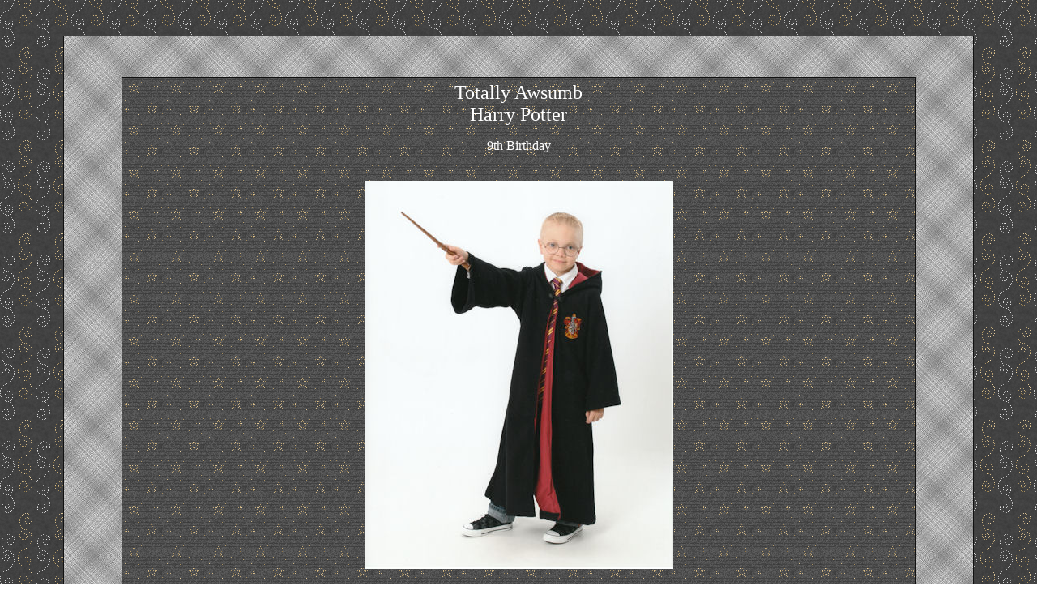

--- FILE ---
content_type: text/html; charset=utf-8
request_url: http://awsumb.com/AHappy9thBday.aspx
body_size: 6588
content:
<HTML xmlns:v="urn:schemas-microsoft-com:vml" xmlns:o="urn:schemas-microsoft-com:office:office" xmlns="http://www.w3.org/TR/REC-html40">
<HEAD>
<link rel="File-List" href="OldSite/Awsumb'sScrapbook_files/filelist.xml">

<TITLE>Awsumb Kenneth Hardy Scrapbook</TITLE>
<style type="text/css">
.auto-style1 {
	font-family: "Lucida Handwriting";
}
.auto-style2 {
	font-size: x-large;
	color: #FFFFFF;
}
.auto-style4 {
	font-family: "Lucida Handwriting";
	font-size: x-large;
	color: #FFFFFF;
}
.auto-style6 {
	background-image: url('emma%20bgstarswirl.gif');
}
.auto-style7 {
	font-family: "Lucida Handwriting";
	color: #FFFFFF;
}
.auto-style8 {
	color: #FFFFFF;
}
.auto-style9 {
	border-width: 1px;
	background-image: url('emma%20bgreyplaid.jpg');
}
</style>
</HEAD> 

<BODY BGCOLOR="#FFFFFF" style="background-image: url('emma%20bgstarswirl2.gif')">
<BR>
<BR>
<CENTER>
<TABLE BORDER="1" WIDTH="89%" CELLPADDING="50" CELLSPACING="0" style="border-collapse: collapse" bordercolor="#111111" height="1">
<TR>
<TD WIDTH="100%" height="1" style="border-style: solid; " class="auto-style9">
<CENTER>
<TABLE BORDER="1" WIDTH="96%" CELLPADDING="5" CELLSPACING="0" style="border-collapse: collapse" bordercolor="#111111" height="100%">
<TR>
  <TD WIDTH="100%" height="152" valign="top" style="border-left:1px solid #111111; border-right:1px solid #111111; border-top-style:solid; border-top-width:1; border-bottom-width:medium" class="auto-style6"> 

  <p align="center">
  <span class="auto-style4">Totally Awsumb</span><br class="auto-style4">
  <span class="auto-style1"><span class="auto-style2">Harry Potte</span></span><span class="auto-style4">r</span></p>
  <p align="center" class="auto-style7">
  9th Birthday</p>

<table border="0" cellpadding="0" cellspacing="0" style="border-collapse: collapse" bordercolor="#FFFFFF" width="100%" height="476">
  <tr>
    <td width="100%" align="center" height="1" colspan="2" class="style1">
    <br>
    <img alt="" height="479" src="2010-10%20Awsumb%20Harry%20Potter%20Halloween%20wand%20stand%20med.jpg" width="381"><br>
	<br>
	<br>
    </td>
  </tr>
  <tr>
    <td width="100%" align="center" height="1" colspan="2">
    <br>
	<img alt="" height="370" src="2010-10%20Awsumb%20Harry%20Potter%20Halloween%20Book%203%20bcrsm.jpg" width="350"><br>
	<br>
	<img alt="" height="476" src="2010-10%20Awsumb%20Harry%20Potter%20Halloween%20wand%20black%20med.jpg" width="380"><br>
	<br>
	<img alt="" height="209" src="2010-10%20Awsumb%20Harry%20Potter%20Halloween%20Bertie%20Botts%20Beans%20sm.jpg" width="352"><br>
	<br class="auto-style8"><strong class="auto-style7">Bertie Bott&#39;s Beans</strong><br>
	<br>
    </td>
  </tr>
  <tr>
    <td width="100%" align="center" height="1" class="style1" colspan="2">
    <img alt="" height="332" src="2010-10%20Awsumb%20Harry%20Potter%20Halloween%20Book%203%20c%20sm.jpg" width="237" class="auto-style8"><span id="btAsinTitle"><br class="auto-style8">
	</span></td>
  </tr>
  <tr>
    <td width="100%" align="center" colspan="2" class="auto-style8">
    <span id="btAsinTitle0" class="auto-style7"><strong>Harry Potter <br>and the <br>
	Prisoner of Azkaban</strong></span></td>
  </tr>
  <tr>
    <td width="100%" align="center" height="1" colspan="2">
    <br>
	<img alt="" height="330" src="2010-10%20Awsumb%20Harry%20Potter%20Halloween%20Book%203%20a%20sm.jpg" width="237"><br>
	<br>
    </td>
  </tr>
  <tr>
    <td align="center" height="1" colspan="2"><br>
    <span class="auto-style7">Check back for more photos <br>from a special birthday session of
	<br>Hogwarts 
	School of Wizardry!</span><br></td>
  </tr>
  <tr>
    <td align="center" height="1" style="width: 638px">&nbsp;</td>
    <td width="100%" align="center" height="1" style="width: 50%">&nbsp;</td>
  </tr>
  </table>

  </TD>
</TR>
<TR>
  <TD WIDTH="100%" height="151" valign="top" style="border-left:1px solid #111111; border-right:1px solid #111111; border-top-style:solid; border-top-width:1; border-bottom-style:none; border-bottom-width:medium" bgcolor="#FFFFFF" background="images/blue%20pin%20stripe.jpg"> 

<title>Awsumb Kenneth Hardy map</title>
<!--[if !mso]>
<style>
v\:*         { behavior: url(#default#VML) }
o\:*         { behavior: url(#default#VML) }
.shape       { behavior: url(#default#VML) }
.style1 {
	color: #FFCC66;
}
.style2 {
	color: #FFCC66;
	font-family: "Comic Sans MS";
}
.style3 {
	font-family: Cambria;
	border-width: 0px;
}
.style4 {
	color: #FFCC66;
	font-weight: bold;
}
.style5 {
	text-decoration: none;
}
.style6 {
	color: #000000;
}
.style9 {
	color: #0000FF;
}
.style10 {
	font-family: Cambria;
}
.style11 {
	font-family: Cambria;
	font-weight: bold;
}
.style12 {
	color: #000000;
	font-family: Cambria;
}
.style13 {
	color: #FFCC66;
	font-family: Cambria;
}
.style14 {
	color: #0000FF;
	font-family: Cambria;
}
.style15 {
	color: #0000FF;
	font-family: Cambria;
	text-align: center;
}
.auto-style1 {
	border-width: 0px;
}
</style>
<![endif]--><!--[if gte mso 9]>
<xml><o:shapedefaults v:ext="edit" spidmax="1027"/>
</xml><![endif]-->
</head>

<body bgcolor="#FFFFFF">

<div align="center">
  <center>
  <table border="1" cellpadding="0" cellspacing="0" style="border-collapse: collapse; border-width: 0" bordercolor="#111111" width="58%" id="AutoNumber3">
    <tr>
      <td width="50%" style="border-style: none; border-width: medium" background="images/yellow%20gingham%20daisy%20bg.gif">&nbsp;</td>
      <td width="50%" style="border-style: none; border-width: medium" background="images/yellow%20gingham%20daisy%20bg.gif">&nbsp;</td>
    </tr>
  </table>
  </center>
</div>

<div align="center">
  <center>
<table border="0" cellspacing="0" style="border-collapse: collapse" bordercolor="#111111" width="58%" id="AutoNumber2" height="55" cellpadding="3">
  <tr>
    <td width="85%" height="1" align="center">
    <font color="#003399"><!--[if gte vml 1]><v:shapetype id="_x0000_t158"
 coordsize="21600,21600" o:spt="158" adj="1404,10800" path="m@37@0c@38@3@39@1@40@0@41@3@42@1@43@0m@30@4c@31@5@32@6@33@4@34@5@35@6@36@4e">
 <v:formulas>
  <v:f eqn="val #0"/>
  <v:f eqn="prod @0 41 9"/>
  <v:f eqn="prod @0 23 9"/>
  <v:f eqn="sum 0 0 @2"/>
  <v:f eqn="sum 21600 0 #0"/>
  <v:f eqn="sum 21600 0 @1"/>
  <v:f eqn="sum 21600 0 @3"/>
  <v:f eqn="sum #1 0 10800"/>
  <v:f eqn="sum 21600 0 #1"/>
  <v:f eqn="prod @8 1 3"/>
  <v:f eqn="prod @8 2 3"/>
  <v:f eqn="prod @8 4 3"/>
  <v:f eqn="prod @8 5 3"/>
  <v:f eqn="prod @8 2 1"/>
  <v:f eqn="sum 21600 0 @9"/>
  <v:f eqn="sum 21600 0 @10"/>
  <v:f eqn="sum 21600 0 @8"/>
  <v:f eqn="sum 21600 0 @11"/>
  <v:f eqn="sum 21600 0 @12"/>
  <v:f eqn="sum 21600 0 @13"/>
  <v:f eqn="prod #1 1 3"/>
  <v:f eqn="prod #1 2 3"/>
  <v:f eqn="prod #1 4 3"/>
  <v:f eqn="prod #1 5 3"/>
  <v:f eqn="prod #1 2 1"/>
  <v:f eqn="sum 21600 0 @20"/>
  <v:f eqn="sum 21600 0 @21"/>
  <v:f eqn="sum 21600 0 @22"/>
  <v:f eqn="sum 21600 0 @23"/>
  <v:f eqn="sum 21600 0 @24"/>
  <v:f eqn="if @7 @19 0"/>
  <v:f eqn="if @7 @18 @20"/>
  <v:f eqn="if @7 @17 @21"/>
  <v:f eqn="if @7 @16 #1"/>
  <v:f eqn="if @7 @15 @22"/>
  <v:f eqn="if @7 @14 @23"/>
  <v:f eqn="if @7 21600 @24"/>
  <v:f eqn="if @7 0 @29"/>
  <v:f eqn="if @7 @9 @28"/>
  <v:f eqn="if @7 @10 @27"/>
  <v:f eqn="if @7 @8 @8"/>
  <v:f eqn="if @7 @11 @26"/>
  <v:f eqn="if @7 @12 @25"/>
  <v:f eqn="if @7 @13 21600"/>
  <v:f eqn="sum @36 0 @30"/>
  <v:f eqn="sum @4 0 @0"/>
  <v:f eqn="max @30 @37"/>
  <v:f eqn="min @36 @43"/>
  <v:f eqn="prod @0 2 1"/>
  <v:f eqn="sum 21600 0 @48"/>
  <v:f eqn="mid @36 @43"/>
  <v:f eqn="mid @30 @37"/>
 </v:formulas>
 <v:path textpathok="t" o:connecttype="custom" o:connectlocs="@40,@0;@51,10800;@33,@4;@50,10800"
  o:connectangles="270,180,90,0"/>
 <v:textpath on="t" fitshape="t" xscale="t"/>
 <v:handles>
  <v:h position="topLeft,#0" yrange="0,2229"/>
  <v:h position="#1,bottomRight" xrange="8640,12960"/>
 </v:handles>
 <o:lock v:ext="edit" text="t" shapetype="t"/>
</v:shapetype><v:shape id="_x0000_s1027" type="#_x0000_t158" alt="Awsumb Kenneth Hardy's Scrapbook"
 style='width:307.2pt;height:44.4pt' fillcolor="#fc6" stroked="f"
 strokecolor="navy">
 <v:shadow color="#868686"/>
 <v:textpath style='font-family:"Comic Sans MS";font-size:18pt;font-weight:bold;
  v-text-kern:t' trim="t" fitpath="t" string="Awsumb Kenneth Hardy's Scrapbook"/>
</v:shape><![endif]--><![if !vml]><img border=0 width=512 height=74
src="AwsumbSBmap_files/image001.gif" alt="Awsumb Kenneth Hardy's Scrapbook"
v:shapes="_x0000_s1027"><![endif]></font></td>
  </tr>
  </table>
  
  </center>
</div>

<div align="center">
  <center>
<table border="0" cellspacing="0" style="border-collapse: collapse" bordercolor="#111111" width="58%" id="AutoNumber2" height="1" cellpadding="3">
  <tr>
    <td height="49" align="center" colspan="2" style="width: 24%">
    <font color="#2D3F6C"><!--[if gte vml 1]><v:shapetype id="_x0000_t144"
 coordsize="21600,21600" o:spt="144" adj="11796480" path="al10800,10800,10800,10800@2@14e">
 <v:formulas>
  <v:f eqn="val #1"/>
  <v:f eqn="val #0"/>
  <v:f eqn="sum 0 0 #0"/>
  <v:f eqn="sumangle #0 0 180"/>
  <v:f eqn="sumangle #0 0 90"/>
  <v:f eqn="prod @4 2 1"/>
  <v:f eqn="sumangle #0 90 0"/>
  <v:f eqn="prod @6 2 1"/>
  <v:f eqn="abs #0"/>
  <v:f eqn="sumangle @8 0 90"/>
  <v:f eqn="if @9 @7 @5"/>
  <v:f eqn="sumangle @10 0 360"/>
  <v:f eqn="if @10 @11 @10"/>
  <v:f eqn="sumangle @12 0 360"/>
  <v:f eqn="if @12 @13 @12"/>
  <v:f eqn="sum 0 0 @14"/>
  <v:f eqn="val 10800"/>
  <v:f eqn="cos 10800 #0"/>
  <v:f eqn="sin 10800 #0"/>
  <v:f eqn="sum @17 10800 0"/>
  <v:f eqn="sum @18 10800 0"/>
  <v:f eqn="sum 10800 0 @17"/>
  <v:f eqn="if @9 0 21600"/>
  <v:f eqn="sum 10800 0 @18"/>
 </v:formulas>
 <v:path textpathok="t" o:connecttype="custom" o:connectlocs="10800,@22;@19,@20;@21,@20"/>
 <v:textpath on="t" style='v-text-kern:t' fitpath="t"/>
 <v:handles>
  <v:h position="@16,#0" polar="10800,10800"/>
 </v:handles>
 <o:lock v:ext="edit" text="t" shapetype="t"/>
</v:shapetype><v:shape id="_x0000_s1038" type="#_x0000_t144" alt="Awsumb Kenneth Hardy's Scrapbook"
 style='width:66.6pt;height:19.2pt' fillcolor="#fc6" stroked="f" strokecolor="navy">
 <v:shadow color="#868686"/>
 <v:textpath style='font-family:"Comic Sans MS";font-size:14pt;font-weight:bold'
  fitshape="t" trim="t" string="Portraits"/>
</v:shape><![endif]--><![if !vml]><img border=0 width=127 height=33
src="AwsumbSBmap_files/image002.gif" alt="Awsumb Kenneth Hardy's Scrapbook"
v:shapes="_x0000_s1038"><![endif]></font></td>
    <td width="8%" height="49" align="center">
    &nbsp;</td>
    <td width="20%" height="49" align="center">
    <font color="#2D3F6C"><!--[if gte vml 1]><v:shape id="_x0000_s1037"
 type="#_x0000_t144" alt="Awsumb Kenneth Hardy's Scrapbook" style='width:80.4pt;
 height:12.6pt' fillcolor="#fc6" stroked="f" strokecolor="navy">
 <v:shadow color="#868686"/>
 <v:textpath style='font-family:"Comic Sans MS";font-size:14pt;font-weight:bold'
  fitshape="t" trim="t" string="Celebrations"/>
</v:shape><![endif]--><![if !vml]><img border=0 width=139 height=26
src="AwsumbSBmap_files/image003.gif" alt="Awsumb Kenneth Hardy's Scrapbook"
v:shapes="_x0000_s1037"><![endif]></font></td>
    <td width="6%" height="49" align="center">
    &nbsp;</td>
    <td height="49" align="center" class="style1" style="width: 15%">
    <font class="style1"><!--[if gte vml 1]><v:shape id="_x0000_s1036"
 type="#_x0000_t144" alt="Awsumb Kenneth Hardy's Scrapbook" style='width:66.6pt;
 height:19.2pt' fillcolor="#fc6" stroked="f" strokecolor="navy">
 <v:shadow color="#868686"/>
 <v:textpath style='font-family:"Comic Sans MS";font-size:14pt;font-weight:bold'
  fitshape="t" trim="t" string="Snapshots"/>
</v:shape><![endif]--><![if !vml]><img border=0 width=122 height=32
src="AwsumbSBmap_files/image004.gif" alt="Awsumb Kenneth Hardy's Scrapbook"
v:shapes="_x0000_s1036"><![endif]></font></td>
  </tr>
  <tr>
    <td height="49" colspan="2" class="style15" style="width: 24%">
    Age 10</td>
    <td width="8%" height="49" align="center" class="style14">
    &nbsp;</td>
    <td width="20%" height="49" align="center" class="style14">
    <img alt="" height="200" src="img_0031.jpg" width="133"><br>
	<a href="AHappy10thBday.aspx">A<strong> 10th Bday</strong></a></td>
    <td width="6%" height="49" align="center" class="style14">
    &nbsp;</td>
    <td height="49" class="style15" style="width: 15%">
    Age 10</td>
  </tr>
  <tr>
    <td height="49" colspan="2" class="style15" style="width: 24%">
    <strong>
	<br>
	<a href="Awsumb9yr.aspx">
	<img alt="" height="200" src="img_0003.jpg" width="133" class="auto-style1"></a><br>
	<a href="Awsumb9yr.aspx">Age 9</a></strong></td>
    <td width="8%" height="49" align="center" class="style14">
    &nbsp;</td>
    <td width="20%" height="49" align="center" class="style14">
    <a href="AHappy9thBday.aspx">
	<img alt="" height="107" src="2010-10%20Awsumb%20Harry%20Potter%20Halloween%20wand%20black%20thumb.jpg" width="86"><strong><br>
	A 9th Bday</strong></a></td>
    <td width="6%" height="49" align="center" class="style14">
    &nbsp;</td>
    <td height="49" class="style15" style="width: 15%">
    <strong><a href="Awsumb'sSnapshots9.aspx">Age Nine</a></strong></td>
  </tr>
  <tr>
    <td height="49" align="center" colspan="2" class="style12" style="width: 24%">
    <strong><a href="Awsumb8yr.aspx">
	<br class="style10">
	<span class="style10">
	<img alt="" height="156" src="2010-4%20Awsumb%20mitt%20thumb.jpg" width="104"><br>Age 8</span></a></strong></td>
    <td width="8%" height="49" align="center" class="style10">
    &nbsp;</td>
    <td width="20%" height="49" align="center">
    <strong><a href="AHappy8thBday.aspx">
	<img alt="" class="style3" height="93" src="2009-08%20Awsumb%20pirate%20small.jpg" width="124"><br class="style10">
	</a></strong><span class="style13"><strong><a href="AHappy8thBday.aspx">
	An 8th Bday</a></strong></span></td>
    <td width="6%" height="49" align="center" class="style10">
    &nbsp;</td>
    <td height="49" align="center" class="style2" style="width: 15%">
    <span class="style13"><span class="style1">
	<strong><a class="style5" href="Awsumb'sSnapshots8.aspx">Age Eight</a></strong></span></span><span class="style10"><span class="style6"><br>
	~<br></span><a href="ABaptismDay.aspx"><strong>A 
	Baptism</strong></a></span></td>
  </tr>
  <tr>
    <td height="49" align="center" colspan="2" style="width: 24%" class="style10">
    <font class="style6">
    <img border="0" src="images/2008-11%20Awsumb%20Kenneth%20Hardy%20thumbov.jpg" width="74" height="83" class="style10"><br class="style10">
    </font>
    <font color="#FFCC66"> <a href="Awsumb7yr.aspx">
    <span class="style11">Age 7</span></a></font></td>
    <td width="8%" height="49" align="center" class="style10">
    &nbsp;</td>
    <td width="20%" height="49" align="center">
    <a href="AHappy7thBday.aspx">
    <img border="0" src="images/Star%20Wars%20Lego.jpg" width="117" height="42" class="style10"><font color="#FFCC66" class="style11"><br class="style9">
    <span class="style9">A 7th Bday</span></font></a></td>
    <td width="6%" height="49" align="center" class="style10">
    &nbsp;</td>
    <td height="49" align="center" style="width: 15%">
    &nbsp;<p class="style10">
    <font color="#FFCC66">
    <a href="Awsumb'sSnapshots7.aspx"><strong>Age Seven</strong></a></font></td>
  </tr>
  <tr>
    <td height="49" align="center" colspan="2" style="width: 24%" class="style10">
    <font class="style6">
    <img alt="" height="104" src="2007%20Awsumb%20Leaning%20on%20Chair%20-sthumbov.jpg" width="74" class="style10"><br class="style10">
    </font>
    <font color="#FFCC66"><a href="Awsumb6yr.aspx">
    <span class="style11">Age6</span></a></font></td>
    <td width="8%" height="49" align="center" class="style10">
    &nbsp;</td>
    <td width="20%" height="49" align="center">
    <font color="#FFCC66" class="style11">
    <a href="AHappy6thBday.aspx">
    <img border="0" src="images/Lego%20knights%20kingdom%20logo.jpg" width="123" height="43"><font color="#FFCC66"><br class="style9">
    <span class="style9">A 6th Bday</span></font></a></font></td>
    <td width="6%" height="49" align="center" class="style10">
    &nbsp;</td>
    <td height="49" align="center" style="width: 15%">
    &nbsp;<p class="style11">
    <font color="#FFCC66">
    <a href="Awsumb'sSnapshots6.aspx">Age Six</a></font></td>
  </tr>
  <tr>
    <td height="49" align="center" colspan="2" style="width: 24%" class="style10">
    <p>
    <font class="style6">
    <img border="0" src="images/2006-10%20Awsumb%20Baseball%20-thumbov.jpg" width="78" height="62" class="style10"><br class="style10">
    </font>
    <font color="#FFCC66"> <a href="Awsumb5yr.aspx">
    <span class="style11">Age 5</span></a></font></td>
    <td width="8%" height="49" align="center" class="style10">
    &nbsp;</td>
    <td width="20%" height="49" align="center">
    <font color="#FFCC66" class="style11">
    <a href="AHappy5thBday.aspx">
    <img border="0" src="images/mariners%20SF.jpg" width="103" height="60"></a><br class="style6">
    <a href="AHappy5thBday.aspx">A 5th Bday</a></font></td>
    <td width="6%" height="49" align="center" class="style10">
    &nbsp;</td>
    <td height="49" align="center" style="width: 15%">
    &nbsp;<p class="style11">
    <font color="#FFCC66">
    <a href="Awsumb'sSnapshots5.aspx">Age Five</a></font></td>
  </tr>
  <tr>
    <td height="49" align="center" colspan="2" style="width: 24%" class="style10">
    <font class="style6">
    <img border="0" src="images/Awsumb%20Oct%202005%20-Football%20kk-thumbov.jpg" width="78" height="56" class="style10"><br class="style10">
    </font>
    <font color="#FFCC66"><a href="Awsumb4yr.aspx">
    <span class="style11">Age 4</span></a></font></td>
    <td width="8%" height="49" align="center" class="style10">
    &nbsp;</td>
    <td width="20%" height="49" align="center">
    <a href="AHappy4thBday.aspx">
    <img border="0" src="images/hotwheel%20logo%20crsm.jpg" width="74" height="31" class="style10"></a><br class="style10">
    <font color="#FFCC66"><a href="AHappy4thBday.aspx">
    <span class="style11">A 4th Bday</span></a></font></td>
    <td width="6%" height="49" align="center" class="style10">
    &nbsp;</td>
    <td height="49" align="center" class="style1" style="width: 15%">
    <a href="Awsumb'sSnapshots4.aspx">
    <img border="0" src="images/1-05%20Awsumb%20new%20sled%20ovthumbnail.JPG" width="72" height="54" class="style10"></a><br class="style12">
    <font color="#FFCC66">
    <a href="Awsumb'sSnapshots4.aspx"><span class="style11">Age Four</span></a></font></td>
  </tr>
  <tr>
    <td height="49" align="center" colspan="2" style="width: 24%" class="style11">
    <font color="#FFCC66" class="style11"><a href="Awsumb3yr.aspx">
    Age 3 1/2</a><br class="style6">
    <font color="#FFCC66"><a href="Awsumb2.5yr.aspx">
    Age 2 1/2</a></font><br class="style6">
    <font color="#FFCC66"><a href="Awsumb22mo.aspx">
    22 months</a></font></font></td>
    <td width="8%" height="49" align="center" class="style10">
    &nbsp;</td>
    <td width="20%" height="49" align="center">
    <font color="#FFCC66">
    <a href="AHappy3rdBday.aspx">
    <img border="0" src="images/spiderman%20and%20friends.jpg" width="86" height="85" class="style10"></a><br class="style12">
    <a href="AHappy3rdBday.aspx"><span class="style11">A 3rd Bday</span></a></font></td>
    <td width="6%" height="49" align="center" class="style10">
    &nbsp;</td>
    <td height="49" align="center" class="style1" style="width: 15%">
    <a href="Awsumb'sSnapshots3.aspx">
    <img border="0" src="images/4-05%20Awsumb%20cowboy%20ref%20ov%20thumbnail.JPG" width="72" height="54" class="style10"></a><br class="style12">
    <font color="#FFCC66">
    <a href="Awsumb'sSnapshots3.aspx"><span class="style11">Age Three</span></a></font></td>
  </tr>
  <tr>
    <td height="49" align="center" colspan="2" style="width: 24%" class="style11">
    <font color="#FFCC66" class="style11"><a href="Awsumb18mo.aspx">
    18 months</a><br class="style6">
    <font color="#FFCC66"><a href="Awsumb12mo.aspx">12 
    months</a></font><br class="style6">
    <font color="#FFCC66"><a href="Awsumb11mo.aspx">11months</a></font></font></td>
    <td width="8%" height="49" align="center" class="style10">
    &nbsp;</td>
    <td width="20%" height="49" align="center">
    <b>
    <font color="#003399">
    <a href="AHappy2ndBday.aspx"><font color="#FFCC66">
    <img border="0" src="images/Awsumb%20Bday%20-%20thumb%20nail.jpg" width="72" height="54" class="style10"></font></a></font><br class="style10">
    <font color="#003399">
    <a href="AHappy2ndBday.aspx"><span class="style10">A 2nd Bday</span></a></font></b></td>
    <td width="6%" height="49" align="center" class="style10">
    &nbsp;</td>
    <td height="49" align="center" class="style4" style="width: 15%">
    <font color="#003399" class="style10">
    <a href="Awsumb'sSnapshots2.aspx"><font color="#FFCC66">
    <img border="0" src="images/Disneyland%20Oct%202003%20Awsumb%20reading%20map%20-%20thumb%20nail.jpg" width="72" height="54"><br class="style9">
    </font>
    </a></font><a href="Awsumb'sSnapshots2.aspx">
    <span class="style10">Age Two</span></a></td>
  </tr>
  <tr>
    <td height="49" align="center" colspan="2" style="width: 24%" class="style11">
    <font color="#FFCC66" class="style10">
    <a href="Awsumb1yr.aspx">
    <font color="#FFCC66">
    <img border="0" src="images/Awsumb%201%20Year%20a%20-%20Vakker%20-ov%20tiny.jpg" width="59" height="84"></font></a><span class="style6"></a></span></font><font class="style6"><span class="style10"></a></span><br class="style10">
    </font>
	<a href="Awsumb1yr.aspx">
    <span class="style10">1st Year!</span></a></td>
    <td width="8%" height="49" align="center" class="style10">
    &nbsp;</td>
    <td width="20%" height="49" align="center">
    <b>
    <a href="AHappy1stBday.aspx">
    <font color="#FFCC66">
    <img border="0" src="images/fplp1bday%20-sm.jpg" width="76" height="71" class="style10"><br class="style14">
    </font><span class="style10">A 1st Bday</span></a></b></td>
    <td width="6%" height="49" align="center" class="style10">
&nbsp;</td>
    <td height="49" align="center" class="style4" style="width: 15%">
<font color="#003399">
<a href="Awsumb'sSnapshots1.aspx">
<font color="#FFCC66">
<img border="0" src="images/Awsumb's%20Cowboy%20PJ's%20-4%20ref%20thumbnail.jpg" width="72" height="54" class="style10"></font></a></font><font class="style6"><span class="style10"></a></a></span><br class="style10">
    </font>
    <font color="#2D3F6C">
    <a href="Awsumb'sSnapshots1.aspx">
	<span class="style10">Age One</span></a></font></td>
  </tr>
  <tr>
    <td height="1" align="center" colspan="2" style="width: 24%" class="style11">
    <font color="#FFCC66" class="style11"><a href="Awsumb9mo.aspx">
    9 months</a><br class="style6">
    <a href="Awsumb3mo.aspx">3 months</a><br class="style6">
    <a href="Awsumb2mo.aspx">2 months</a></font></td>
    <td width="8%" height="1" align="center">
    </td>
    <td width="20%" height="1" align="center">
    <font class="style11">
    <a href="ABabyStory.aspx">
    <font color="#FFCC66">
    <img border="0" src="images/First%20Physical%20ov.jpg" width="78" height="59"><br class="style9">
    <span class="style9">A Baby Story</span></font></a></font></td>
    <td width="6%" height="1" align="center">
    </td>
    <td height="1" align="center" class="style4" style="width: 15%">
    <a href="Awsumb'sSnapshots.aspx">
    <font color="#FFCC66">
    <img border="0" src="images/tummy%20-ref%20thumbnail.jpg" width="72" height="54" class="style10"></font></a><span class="style12"></a></span><font class="style10"><font class="style6"><br>
    </a></font><font color="#2D3F6C"><a href="Awsumb'sSnapshots.aspx">
    1st year</a></font></font></td>
  </tr>
  <tr>
    <td width="24%" height="47" align="center" class="style10">
    &nbsp;</td>
    <td width="15%" height="47" align="center" colspan="3" class="style10">
    &nbsp;</td>
    <td width="8%" height="47" align="center" class="style10">
    &nbsp;</td>
    <td height="47" align="center" class="style10" style="width: 15%">
    &nbsp;</td>
  </tr>
  <tr>
    <td width="24%" height="38" align="center">
    <br class="style10">
    <span class="style10">&nbsp;</span></td>
    <td width="15%" height="38" align="center" colspan="4" style="width: 23%">
    <b>
    <font color="#FFCC66">
    <a href="Videos.aspx">
    <img border="0" src="images/Awsumb%20riding%20bike%20-1%20ov%20thumbnail.jpg" width="72" height="54" class="style10"></a></font><a href="Videos.aspx"><br class="style10">
    <span class="style10">Videos Clips</span></a><span class="style10"><br>
    </span>
    <font size="1"><a href="Videos.aspx"><span class="style10">(under construction)</span></a></font></b></td>
    <td height="38" align="center" class="style10" style="width: 15%">
    &nbsp;</td>
  </tr>
  </table>
    </center>
</div>
<div align="center">
  <center>
  <table border="1" cellpadding="0" cellspacing="0" style="border-collapse: collapse; border-width: 0" bordercolor="#111111" width="58%" id="AutoNumber4" height="102">
    <tr>
      <td width="50%" style="border-style: none; border-width: medium" background="images/yellow%20gingham%20daisy%20bg.gif" height="18">&nbsp;</td>
      <td width="50%" style="border-style: none; border-width: medium" background="images/yellow%20gingham%20daisy%20bg.gif" height="18">&nbsp;</td>
    </tr>
    <tr>
      <td width="100%" colspan="2" align="center" style="border-style: none; border-width: medium" height="80">
    <font color="#003399">
    <a href="Awsumb'sScrapbook.aspx"><span class="style11">Return to Awsumb's Scrapbook Title 
    Page</span></a></font><p class="style11"><a href="index.htm">Return to Awsumb.com Main Home Page</a></td>
    </tr>
  </table>
  </center>
</div>
  </body> 
<p></TD>
</TR>
</TABLE>
</CENTER>
</TD>
</TR>
</TABLE>
</CENTER>
<BR>
</BODY>
</HTML>